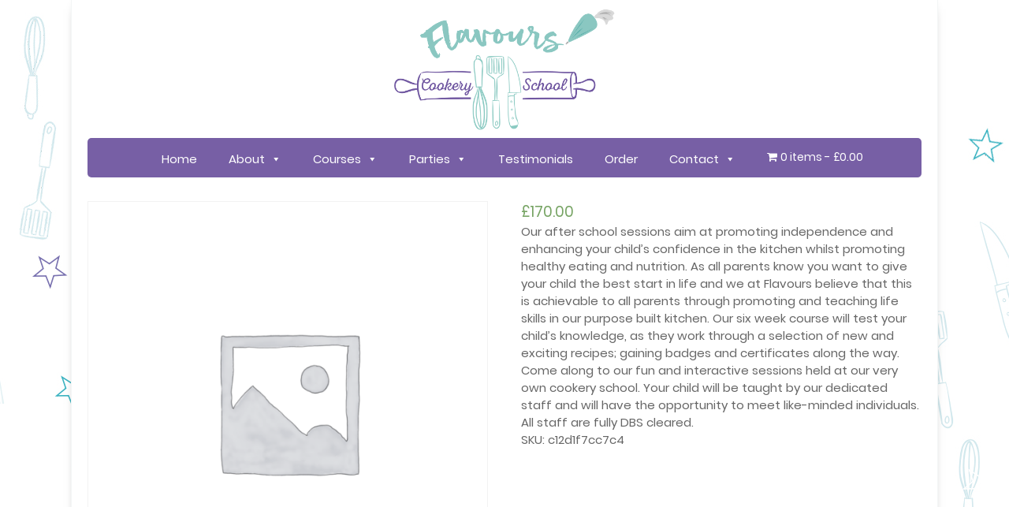

--- FILE ---
content_type: application/javascript
request_url: https://flavourscookeryschool.co.uk/wp-content/plugins/wp-event-manager-sell-tickets/assets/js/sell-ticket.min.js?ver=1.8.3
body_size: 1067
content:
var SellTicket=function(){return{init:function(){if(Common.logInfo("SellTicket.init..."),jQuery("#order_now").on("click",SellTicket.actions.addtoCart),jQuery(".event_ticket_add_link").on("click",SellTicket.actions.addLink),jQuery(document).delegate(".remove-row","click",SellTicket.actions.deleteTickets),void 0!==jQuery.fn.popover&&jQuery('[data-toggle="popover"]').popover(),0<jQuery(".repeated-row").length){var i=0;jQuery(".fieldset-paid_tickets").find(":input.repeated-row").each(function(){i=this.value,jQuery("#paid_tickets_ticket_sales_start_date_"+i).datepicker({minDate:0,dateFormat:event_manager_sell_tickets_sell_ticket.i18n_datepicker_format}),jQuery("#paid_tickets_ticket_sales_end_date_"+i).datepicker({minDate:0,dateFormat:event_manager_sell_tickets_sell_ticket.i18n_datepicker_format,beforeShow:function(e,t){return{minDate:jQuery("#paid_tickets_ticket_sales_start_date_"+i).datepicker("getDate")}}})}),jQuery(".fieldset-free_tickets").find(":input.repeated-row").each(function(){i=this.value,jQuery("#free_tickets_ticket_sales_start_date_"+i).datepicker({minDate:0,dateFormat:event_manager_sell_tickets_sell_ticket.i18n_datepicker_format}),jQuery("#free_tickets_ticket_sales_end_date_"+i).datepicker({minDate:0,dateFormat:event_manager_sell_tickets_sell_ticket.i18n_datepicker_format,beforeShow:function(e,t){return{minDate:jQuery("#free_tickets_ticket_sales_start_date_"+i).datepicker("getDate")}}})}),jQuery(".fieldset-donation_tickets").find(":input.repeated-row").each(function(){i=this.value,jQuery("#donation_tickets_ticket_sales_start_date_"+i).datepicker({minDate:0,dateFormat:event_manager_sell_tickets_sell_ticket.i18n_datepicker_format}),jQuery("#donation_tickets_ticket_sales_end_date_"+i).datepicker({minDate:0,dateFormat:event_manager_sell_tickets_sell_ticket.i18n_datepicker_format,beforeShow:function(e,t){return{minDate:jQuery("#donation_tickets_ticket_sales_start_date_"+i).datepicker("getDate")}}})})}},actions:{addLink:function(e){Common.logInfo("SellTicket.addLink...");var t=jQuery(this).closest(".field"),i=0;t.find("input.repeated-row").each(function(){parseInt(jQuery(this).val())>i&&(i=parseInt(jQuery(this).val()))});var _=jQuery(this).data("row").replace(/%%repeated-row-index%%/g,i+1);jQuery(this).before(_),jQuery(".settings-details").hide();var a=i+1;0<jQuery("#paid_tickets_ticket_sales_start_date_"+a).length&&(jQuery("#paid_tickets_ticket_sales_start_date_"+a).datepicker({minDate:0,dateFormat:event_manager_sell_tickets_sell_ticket.i18n_datepicker_format}),jQuery("#paid_tickets_ticket_sales_end_date_"+a).datepicker({minDate:0,dateFormat:event_manager_sell_tickets_sell_ticket.i18n_datepicker_format,beforeShow:function(e,t){return{minDate:jQuery("#paid_tickets_ticket_sales_start_date_"+a).datepicker("getDate")}}}),jQuery("#paid_tickets_ticket_sales_start_time_"+a).timepicker({timeFormat:event_manager_sell_tickets_sell_ticket.i18n_timepicker_format,step:event_manager_sell_tickets_sell_ticket.i18n_timepicker_step}),jQuery("#paid_tickets_ticket_sales_end_time_"+a).timepicker({timeFormat:event_manager_sell_tickets_sell_ticket.i18n_timepicker_format,step:event_manager_sell_tickets_sell_ticket.i18n_timepicker_step})),jQuery("#free_tickets_ticket_sales_start_date_"+a).datepicker({minDate:0,dateFormat:event_manager_sell_tickets_sell_ticket.i18n_datepicker_format}),jQuery("#free_tickets_ticket_sales_end_date_"+a).datepicker({minDate:0,dateFormat:event_manager_sell_tickets_sell_ticket.i18n_datepicker_format,beforeShow:function(e,t){return{minDate:jQuery("#free_tickets_ticket_sales_start_date_"+a).datepicker("getDate")}}}),jQuery("#free_tickets_ticket_sales_start_time_"+a).timepicker({timeFormat:event_manager_sell_tickets_sell_ticket.i18n_timepicker_format,step:event_manager_sell_tickets_sell_ticket.i18n_timepicker_step}),jQuery("#free_tickets_ticket_sales_end_time_"+a).timepicker({timeFormat:event_manager_sell_tickets_sell_ticket.i18n_timepicker_format,step:event_manager_sell_tickets_sell_ticket.i18n_timepicker_step}),jQuery("#donation_tickets_ticket_sales_start_date_"+a).datepicker({minDate:0,dateFormat:event_manager_sell_tickets_sell_ticket.i18n_datepicker_format}),jQuery("#donation_tickets_ticket_sales_end_date_"+a).datepicker({minDate:0,dateFormat:event_manager_sell_tickets_sell_ticket.i18n_datepicker_format,beforeShow:function(e,t){return{minDate:jQuery("#donation_tickets_ticket_sales_start_date_"+a).datepicker("getDate")}}}),jQuery("#donation_tickets_ticket_sales_start_time_"+a).timepicker({timeFormat:event_manager_sell_tickets_sell_ticket.i18n_timepicker_format,step:event_manager_sell_tickets_sell_ticket.i18n_timepicker_step}),jQuery("#donation_tickets_ticket_sales_end_time_"+a).timepicker({timeFormat:event_manager_sell_tickets_sell_ticket.i18n_timepicker_format,step:event_manager_sell_tickets_sell_ticket.i18n_timepicker_step}),jQuery("ul.wpem-tabs-wrap li.wpem-tab-link").click(function(){jQuery(this).addClass("active").parents("ul.wpem-tabs-wrap").find("li").not(jQuery(this)).removeClass("active");var e=jQuery(this).index();jQuery(".wpem-tab-pane:eq("+e+")").addClass("active").parents(".wpem-tab-content").find(".wpem-tab-pane").not(jQuery(".wpem-tab-pane:eq("+e+")")).removeClass("active")}),e.preventDefault()},deleteTickets:function(e){Common.logInfo("SellTicket.deleteTickets..."),confirm(event_manager_sell_tickets_sell_ticket.i18n_confirm_delete)&&jQuery("."+this.id).remove(),e.preventDefault()},addtoCart:function(e){Common.logInfo("SellTicket.addtoCart...");var t=new Array(""),_=new Array(""),a={},s=jQuery("#total_ticket").val();if(s<=0)return!1;for(i=0;i<s;i++)jQuery("#quantity-"+i).length<=0||0==jQuery("#quantity-"+i).val()||(t=jQuery("#quantity-"+i).val(),_=jQuery("#product-"+i).val(),donation_price=jQuery("#donation_price-"+i).val(),a[i]={product_id:_,quantity:t,price:donation_price});if(t<=0)return jQuery("#sell-ticket-status-message").html(event_manager_sell_tickets_sell_ticket.i18n_no_ticket_found),!1;jQuery.ajax({type:"POST",url:event_manager_sell_tickets_sell_ticket.ajaxUrl.toString().replace("%%endpoint%%","add_tickets_to_cart"),data:{tickets_to_add:a},beforeSend:function(e,t){Common.logInfo("Before send called..."),jQuery("#sell-ticket-status-message").addClass("alert-infomation"),jQuery("#sell-ticket-status-message").html(event_manager_sell_tickets_sell_ticket.i18n_loading_message)},success:function(e){jQuery("#sell-ticket-status-message").removeClass("alert-infomation"),jQuery("#sell-ticket-status-message").addClass("alert-success"),jQuery("#sell-ticket-status-message").html(event_manager_sell_tickets_sell_ticket.i18n_added_to_cart),window.location.href=event_manager_sell_tickets_sell_ticket.redirectUrl},error:function(e,t,i){jQuery("#sell-ticket-status-message").removeClass("success-green-message"),jQuery("#sell-ticket-status-message").addClass("error-red-message"),jQuery("#sell-ticket-status-message").html(event_manager_sell_tickets_sell_ticket.i18n_error_message)},complete:function(e,t){}}),e.preventDefault()}}}};SellTicket=SellTicket(),jQuery(document).ready(function(e){SellTicket.init()});